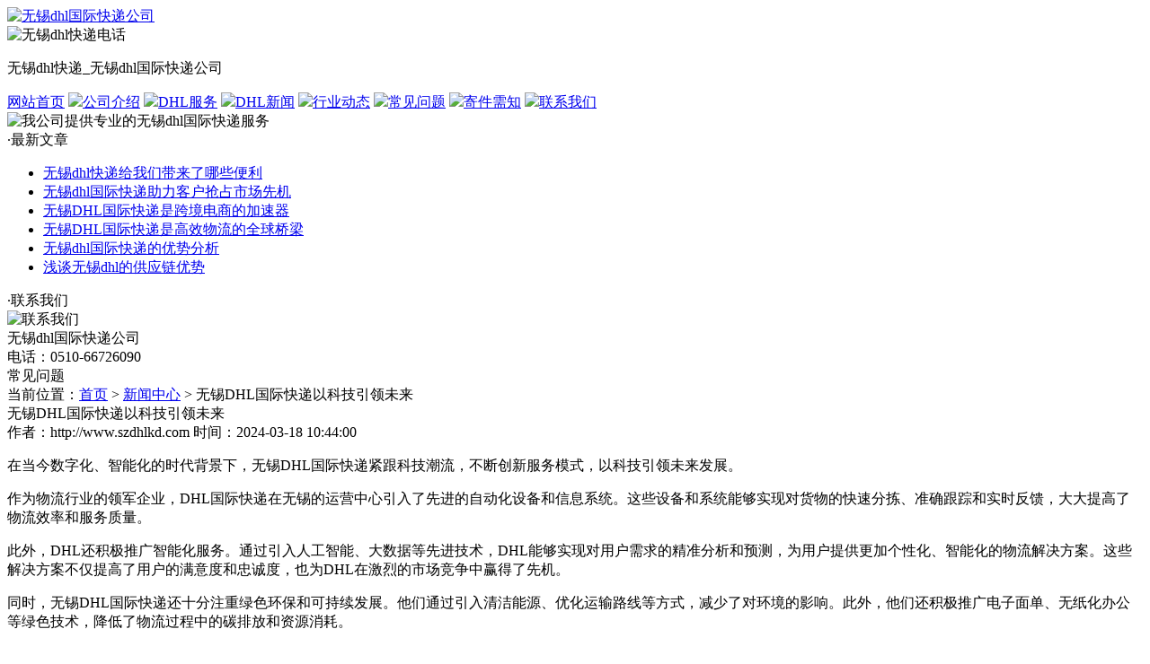

--- FILE ---
content_type: text/html; charset=utf-8
request_url: http://www.szdhlkd.com/article/20240318104413.html
body_size: 3436
content:
<!DOCTYPE html PUBLIC "-//W3C//DTD XHTML 1.0 Transitional//EN" "http://www.w3.org/TR/xhtml1/DTD/xhtml1-transitional.dtd">
<html xmlns="http://www.w3.org/1999/xhtml">
<head>
<meta http-equiv="Content-Type" content="text/html; charset=utf-8" />
<title>无锡DHL国际快递以科技引领未来 - 无锡dhl国际快递公司_电话：0510-66726090</title>
<link href="http://www.szdhlkd.com/templets/default/css/style.css" rel="stylesheet" type="text/css" />
</head>
<body>
<div class="top">
  <div class="t_le"><a href="http://www.szdhlkd.com"><img src="http://www.szdhlkd.com/templets/default/images/logo.gif" alt="无锡dhl国际快递公司" /></a></div>
  <div class="t_ce"><img src="http://www.szdhlkd.com/templets/default/images/dian.gif" alt="无锡dhl快递电话" /></div>
  <div class="t_rt">
    <p>无锡dhl快递_无锡dhl国际快递公司</p>
  </div>
</div>
<div class="nav">
  <div class="nav1"><a href="http://www.szdhlkd.com">网站首页</a>       <img src="http://www.szdhlkd.com/templets/default/images/nav_img.gif" /><a href="http://www.szdhlkd.com/article/about.html" title="公司介绍">公司介绍</a>  <img src="http://www.szdhlkd.com/templets/default/images/nav_img.gif" /><a href="http://www.szdhlkd.com/category/fuwu/" title="DHL服务">DHL服务</a>  <img src="http://www.szdhlkd.com/templets/default/images/nav_img.gif" /><a href="http://www.szdhlkd.com/category/xinwen/" title="DHL新闻">DHL新闻</a>  <img src="http://www.szdhlkd.com/templets/default/images/nav_img.gif" /><a href="http://www.szdhlkd.com/category/hangye/" title="行业动态">行业动态</a>  <img src="http://www.szdhlkd.com/templets/default/images/nav_img.gif" /><a href="http://www.szdhlkd.com/category/wenti/" title="常见问题">常见问题</a>  <img src="http://www.szdhlkd.com/templets/default/images/nav_img.gif" /><a href="http://www.szdhlkd.com/article/jjxz.html" title="寄件需知">寄件需知</a>  <img src="http://www.szdhlkd.com/templets/default/images/nav_img.gif" /><a href="http://www.szdhlkd.com/article/contact.html" title="联系我们">联系我们</a>  </div>
</div>
<div class="banner"><img src="http://www.szdhlkd.com/templets/default/images/banner.jpg" alt="我公司提供专业的无锡dhl国际快递服务" /></div><div class="main"> <div class="main_le">
  <div class="le_li1">·<a>最新文章</a></div>
  <div class="fu1">
    <ul>
                  <li><a href="http://www.szdhlkd.com/article/20251215111942.html" title="无锡dhl快递给我们带来了哪些便利" target="_blank">无锡dhl快递给我们带来了哪些便利</a></li>
            <li><a href="http://www.szdhlkd.com/article/20251215111926.html" title="无锡dhl国际快递助力客户抢占市场先机" target="_blank">无锡dhl国际快递助力客户抢占市场先机</a></li>
            <li><a href="http://www.szdhlkd.com/article/20251016072524.html" title="无锡DHL国际快递是跨境电商的加速器‌" target="_blank">无锡DHL国际快递是跨境电商的加速器‌</a></li>
            <li><a href="http://www.szdhlkd.com/article/20251016072505.html" title="无锡DHL国际快递是高效物流的全球桥梁" target="_blank">无锡DHL国际快递是高效物流的全球桥梁</a></li>
            <li><a href="http://www.szdhlkd.com/article/20250808140943.html" title="无锡dhl国际快递的优势分析" target="_blank">无锡dhl国际快递的优势分析</a></li>
            <li><a href="http://www.szdhlkd.com/article/20250808140922.html" title="浅谈无锡dhl的供应链优势" target="_blank">浅谈无锡dhl的供应链优势</a></li>
          </ul>
  </div>
  <div class="le_li1">·<a>联系我们</a></div>
  <div class="xu">
    <div class="xu1"><img src="http://www.szdhlkd.com/templets/default/images/xu_tt.gif" alt="联系我们" /></div>
    <div class="xu2">无锡dhl国际快递公司<br />
              电话：0510-66726090<br />
</div>
  </div>
</div>  <div class="main_rt">
    <div class="pabout">
      <div class="pab_t">
        <div class="pab_t1">常见问题</div>
        <div class="pab_t2">当前位置：<a href="http://www.szdhlkd.com">首页</a> > <a href="http://www.szdhlkd.com/category/news/">新闻中心</a> > 无锡DHL国际快递以科技引领未来</div>
      </div>
      <div class="pab_x">
        <div class="view_name">无锡DHL国际快递以科技引领未来</div>
        <div class="view_name2">作者：http://www.szdhlkd.com  时间：2024-03-18 10:44:00</div>
        <div class="view">
          <p><p>在当今数字化、智能化的时代背景下，无锡DHL国际快递紧跟科技潮流，不断创新服务模式，以科技引领未来发展。</p><p>作为物流行业的领军企业，DHL国际快递在无锡的运营中心引入了先进的自动化设备和信息系统。这些设备和系统能够实现对货物的快速分拣、准确跟踪和实时反馈，大大提高了物流效率和服务质量。</p><p>此外，DHL还积极推广智能化服务。通过引入人工智能、大数据等先进技术，DHL能够实现对用户需求的精准分析和预测，为用户提供更加个性化、智能化的物流解决方案。这些解决方案不仅提高了用户的满意度和忠诚度，也为DHL在激烈的市场竞争中赢得了先机。</p><p>同时，无锡DHL国际快递还十分注重绿色环保和可持续发展。他们通过引入清洁能源、优化运输路线等方式，减少了对环境的影响。此外，他们还积极推广电子面单、无纸化办公等绿色技术，降低了物流过程中的碳排放和资源消耗。</p><p>可以说，无锡DHL国际快递正以其强大的科技实力和创新能力，引领着物流行业的未来发展。未来，随着科技的不断进步和应用场景的不断拓展，无锡DHL国际快递将继续加大科技投入，推动物流行业的数字化转型和智能化升级，为全球用户提供更加高效、便捷、智能的物流服务。</p></p>
        </div>
        <div class="view_line"></div>
        <div>                     <p>上一篇:<a href="http://www.szdhlkd.com/article/20240318104355.html">无锡DHL国际快递助力跨境电商腾飞</a></p>
                                        <p>下一篇:<a href="http://www.szdhlkd.com/article/20240418113453.html">无锡DHL快递公司开启物流新篇章</a></p>
           </div>
      </div>
    </div>
  </div>
  <div class="pyou"></div>
</div>
<div class="bottom"> 版权所有：<a href="http://www.szdhlkd.com" title="无锡dhl快递">无锡dhl国际快递公司</a>&nbsp;&nbsp;<script>
(function(){
    var bp = document.createElement('script');
    var curProtocol = window.location.protocol.split(':')[0];
    if (curProtocol === 'https') {
        bp.src = 'https://zz.bdstatic.com/linksubmit/push.js';
    }
    else {
        bp.src = 'http://push.zhanzhang.baidu.com/push.js';
    }
    var s = document.getElementsByTagName("script")[0];
    s.parentNode.insertBefore(bp, s);
})();
</script>&nbsp;<a href="/sitemap.xml" target="_blank">网站地图</a><br />
  作为一家<a href="http://www.szdhlkd.com">无锡dhl国际快递公司</a>，我们提供门到门的服务，<a href="http://www.szdhlkd.com">无锡dhl快递</a>电话：0510-66726090</div></body>
</html>